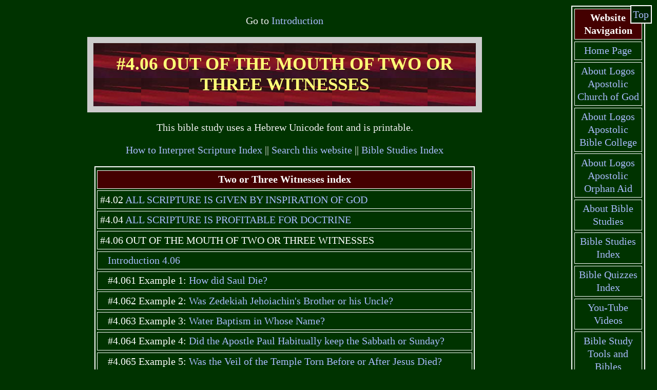

--- FILE ---
content_type: text/html
request_url: https://www.logosapostolic.org/bible_study/RP301-4.06TwoThreeWitnesses.htm
body_size: 10301
content:
<!DOCTYPE html PUBLIC "-//W3C//DTD XHTML 1.1//EN" "http://www.w3.org/TR/xhtml11/DTD/xhtml11.dtd">
<html xmlns="http://www.w3.org/1999/xhtml" lang="en-us" xml:lang="en-us">
<!-- #BeginTemplate "bs4.dwt" -->
<head>
<meta http-equiv="Content-Type" content="text/html; charset=utf-8"/>
<meta http-equiv="Content-Security-Policy" content="object-src 'none'; child-src 'none'; font-src 'none'; media-src 'none'"/>
<!-- #BeginEditable "doctitle" -->
<title>OUT OF THE MOUTH OF TWO or THREE WITNESSES</title>
<!-- #EndEditable -->
<!-- #BeginEditable "canonical" -->
<link rel="canonical" href="https://www.logosapostolic.org/bible_study/RP301-4.06TwoThreeWitnesses.htm"/>
<!-- #EndEditable -->
<!-- #BeginEditable "hreflang" -->
<link rel="alternate" href="https://www.logosapostolic.org/bible_study/RP301-4.06TwoThreeWitnesses.htm" hreflang="en-us"/>
<link rel="alternate" href="https://www.logosapostolic.org/bible_study/RP301-4.06TwoThreeWitnesses.htm" hreflang="x-default"/>
<!-- #EndEditable -->
<meta name="author" content="Roy Page"/>
<!-- #BeginEditable "styles" -->
<style type="text/css" media="all">

body{font-family:"Times New Roman", Times, serif;width:100%}
div.main{border:0em;vertical-align:top;padding-left:3%;padding-right:3%;display:block;width:94%}
div.main,div.wnav,ul,ul.wnav,li.n,li.nh,.bg2{margin:auto}
ul{list-style-type:none}
ul,li,li.th,li.pl{max-width:37.6em}
li.pl{padding-left:1em}
h1,h2,strong,li.th,li.nh{font-weight:bold}
.he{text-align:right;direction:rtl;font-size:1.3em;font-family:"SBL Hebrew", David}
li,.top{border:0.07em solid white;padding:0.2em}
div.main,p{text-align:justify}
h1,h2,.c,li.th,li.n,li.nh{text-align:center}
.s8{margin-left:1em;margin-right:1em}
</style>
<style type="text/css" media="screen">

body{background-color:#030;margin-left:0em;margin-right:0em;color:white;font-size:1.22em}
div.wnav{display:block;padding:0.2em;border:0em}
ul.wnav{vertical-align:top;padding:0.2em;width:6.75em}
li.nh,li.th,.bg2{background-color:#400}
li.n,li.nh{margin-bottom:0.2em;width:6.2em}
ul{padding:0.1em}
li{margin:0.2em 0.1em;text-align:left;display:block}
ul.wnav,ul,.top{border:0.1em solid white}
strong{color:white}
p{color:#eee}
a:link{color:#abf}
a:visited{color:#f7f}
a:link,a:visited{text-decoration:none}
a:hover{background-color:white;color:black;text-decoration:underline}
.top{position:fixed;top:0.5em;margin:0em;right:0.5em}
.s8,.top{background-color:#020}
.bg2{max-width:20em}
h1,h2,span{color:#ff7}
.vm0{vertical-align:middle;border-width:0em}
</style>
<style type="text/css" media="screen and (max-width:479px)">

p a:link,li{line-height:1.5}
.bg2{border:0.2em solid #ccc;padding:0.3em}
h1{font-size:1.35em}
h2{font-size:1.25em}
</style>
<style type="text/css" media="screen and (min-width:480px) and (max-width:800px)">

p a:link,li{line-height:1.4}
.bg2{border:0.3em solid #ccc;padding:0.3em}
h1{font-size:1.6em}
h2{font-size:1.4em}
</style>
<style type="text/css" media="screen and (min-width:801px)">

div.main{display:table-cell;margin:auto}
div.wnav{display:table-cell;vertical-align:top;margin-left:0em}
ul.wnav{margin-right:1em}
p a:link,li{line-height:1.3}
.bg2{border:0.35em solid #ccc;padding:0.6em;background-image:url('bg1.jpg')}
h1{font-size:1.8em}
h2{font-size:1.6em}
</style>
<style type="text/css" media="print">

body{background-color:white;padding:0em;margin:0em;color:black}
div.main{font-size:1em;margin:auto}
div.wnav,ul,.c,li.th,.top{display:none}
a:link,a:visited{color:black}
.bg2{border-width:0em}
span{text-decoration:underline}
h1,h2,span{color:#700}
h1{font-size:1.5em}
h2{font-size:1.3em}
@page {margin:1cm 2cm}
</style>
<!-- #EndEditable -->
<!-- #BeginEditable "description" -->
<meta name="description" content="This is a bible study showing how to use two or three witnesses to interpret scripture."/>
<!-- #EndEditable -->
<!-- #BeginEditable "keywords" -->
<meta name="keywords" content="two, three, witnesses, scripture, bible, study, mouth, two witnesses, three witnesses, bible study, Holy Spirit"/>
<!-- #EndEditable -->
<meta name="viewport" content="width=device-width, initial-scale=1"/>
</head>
<body>
<div class="main"><a id="top"></a>
<!-- #BeginEditable "biblestudy" -->
<p class="c">Go to <a href="#i4.06">Introduction</a></p>
<h1 class="bg2">#4.06 OUT OF THE MOUTH OF TWO OR THREE WITNESSES</h1>
<p class="c">This bible study uses a Hebrew Unicode font and is printable.</p>
<p class="c"><a href="RP301-4HowInterpretScripture.htm">How to Interpret Scripture Index</a> || <a href="../search.htm">Search this website</a> || 
<a href="studiesindex.htm">Bible Studies Index</a></p>
<ul><li class="th">Two or Three Witnesses index</li>
<li>#4.02 <a href="RP301-4.02ScriptureInspired.htm">ALL SCRIPTURE IS GIVEN BY INSPIRATION OF GOD</a></li>
<li>#4.04 <a href="RP301-4.04ScriptureProfitableDoctrine.htm">ALL SCRIPTURE IS PROFITABLE FOR DOCTRINE</a></li>
<li>#4.06 OUT OF THE MOUTH OF TWO OR THREE WITNESSES</li>
<li class="pl"><a href="#i4.06">Introduction 4.06</a></li>
<li class="pl">#4.061 Example 1: <a href="#b4.061">How did Saul Die?</a></li>
<li class="pl">#4.062 Example 2: <a href="#b4.062">Was Zedekiah Jehoiachin's Brother or his Uncle?</a></li>
<li class="pl">#4.063 Example 3: <a href="#b4.063">Water Baptism in Whose Name?</a></li>
<li class="pl">#4.064 Example 4: <a href="#b4.064">Did the Apostle Paul Habitually keep the Sabbath or Sunday?</a></li>
<li class="pl">#4.065 Example 5: <a href="#b4.065">Was the Veil of the Temple Torn Before or After Jesus Died?</a></li>
<li>#4.08 <a href="RP301-4.08ScriptureContradictions.htm">MAKE SENSE OF THE APPARENT CONTRADICTIONS</a></li>
<li>#4.10 <a href="RP301-4.10FaithManifestation.htm">FAITH OR MANIFESTATION?</a></li>
<li>#4.18 <a href="RP301-4.18OriginalLanguageWord.htm">CHECK THE ORIGINAL LANGUAGE FOR WORD MEANING AND USAGE</a></li>
<li>#4.22 <a href="RP301-4.22Missing.htm">FIND THE MISSING WORDS</a></li></ul>
<h2><a id="i4.06"></a>Introduction 4.06</h2>
<p>This is a bible study showing how to use two or three witnesses to interpret scripture. Scripture is written in such a way that part of any truth may 
be in one place, and another part in another place. So to get the whole truth these parts have to be put together. This is illustrated by God's commandment on 
how to judge people under the Law.</p>
<p class="s8"><span>(Numbers 35:30)</span> "Whoever kills any person, <strong>the murderer shall be put to death by the mouth of witnesses: but one witness shall not testify 
against any person <em>to cause him</em> to die."</strong><br/>
<span>(Deuteronomy 17:6)</span> <strong>"At the mouth of two witnesses, or three witnesses,</strong> shall he who is worthy of death be put to death; <em>but</em> 
at the mouth of one witness shall he not be put to death."<br/>
<span>(Deuteronomy 19:15)</span> "One witness shall not rise up against a man for any iniquity, or for any sin, in any sin that he sins:<strong> 
at the mouth of two witnesses, or at the mouth of three witnesses, shall the matter be established."</strong><br/>
<span>(Matthew 18:16)</span> "But if he will not hear <em>you, then</em> take with you one or two more, that<strong> 
in the mouth of two or three witnesses every word may be established."</strong><br/>
<span>(John 8:17)</span> "It is also written in your law, that <strong>the testimony of two men is true."</strong><br/>
<span>(2 Corinthians 13:1)</span> "This <em>is</em> the third <em>time</em> I am coming to you. <strong>
In the mouth of two or three witnesses shall every word be established."</strong></p>
<p>This is a good example of itself. The fact that at least "two or three witnesses" are required to establish any truth 
from scripture is itself established by six separate scriptures! What is a witness? In this context it appears to mean separate scriptures, not necessarily 
separate prophets. For example, as this was true before Jesus said it (Matthew 18:16), otherwise he could never have said it, the witnesses would be those in 
(Numbers 35:30; Deuteronomy 17:6; 19:15) all written by Moses. Paul also said it in a similar way, "This is the third time I am coming to you" (2 Corinthians 13:1), 
as if to indicate that his coming three times was equivalent to three witnesses. So every important scriptural truth must be established by at least two separate 
scriptures, otherwise it cannot be counted as valid. Some examples will clarify.</p>
<h2><a id="b4.061"></a>#4.061 Example 1: How did Saul die?</h2>
<p>2 SAMUEL 1:1-10<br/>
1 Now it came to pass after the death of Saul, when David was returned from the slaughter of the Amalekites, and David had abode two days in Ziklag;<br/>
2 It came even to pass on the third day, that, behold, a man came out of the camp from Saul with his clothes torn, and earth upon his head: and so it was, when he came to David, that he fell to the earth, and did obeisance.<br/>
3 And David said to him, Where have you come from? And he said to him, Out of the camp of Israel am I escaped.<br/>
4 And David said to him, How did the matter go? I pray you tell me. And he answered, The people are fled from the battle, and many of the people also are fallen and dead; and Saul and Jonathan his son are dead also.<br/>
5 And David said to the young man who told him, How do you know that Saul and Jonathan his son are dead?<br/>
6 And the young man who told him said, As I happened by chance upon mount Gilboa, behold, Saul leaned upon his spear; and, lo, the chariots and horsemen followed hard after him.<br/>
7 And when he looked behind him, he saw me, and called to me. And I answered, Here am I.<br/>
8 And he said to me, Who are you? And I answered him, I am an Amalekite.<br/>
9 He said to me again, Stand, I pray you, upon me, and slay me.<br/>
10 So I stood upon him, and slew him, because I was sure that he could not live after that he was fallen: and I took the crown that was upon his head, and the bracelet that was on his arm, and have brought them here unto my lord.</p>
<p>1 SAMUEL 31:3-6<br/>
3 And the battle went sore against Saul, and the archers hit him; and he was sore wounded of the archers.<br/>
4 Then Saul said to his armour bearer, Draw your sword, and thrust me through with it; lest these uncircumcised come and thrust me through, and abuse me. But his 
armour bearer would not; for he was very afraid. Therefore Saul took a sword, and fell upon it.<br/>
5 And when his armour bearer saw that Saul was dead, he fell likewise upon his sword, and died with him.<br/>
6 So Saul died, and his three sons, and his armour bearer, and all his men, that same day together.</p>
<p>1 CHRONICLES 10:3-6<br/>
3 And the battle went sore against Saul, and the archers hit him, and he was wounded of the archers.<br/>
4 Then said Saul to his armour bearer, Draw your sword, and thrust me through with it; lest these uncircumcised come and abuse me. But his armour bearer would not; for he was very afraid. So Saul took a sword, and fell upon it.<br/>
5 And when his armour bearer saw that Saul was dead, he fell likewise on the sword, and died.<br/>
6 So Saul died, and his three sons, and all his house died together.</p>
<p><span><a id="b4.061n"></a>Note:</span> If we read one account of Saul's death (2 Samuel 1:1-10) by itself, we could believe the young Amalekite's account 
of how Saul died, but we would be wrong to do it because the young man's story was a lie. He invented it because he thought that David would be pleased with 
the news and reward him (2 Samuel 4:10). However, David was far from pleased and ordered him killed for his confession of killing the Lord's anointed (1 Samuel 1:14-16). 
The true story of how Saul died is given by the other two scriptures (1 Samuel 31:3-6; 1 Chronicles 10:3-6), which agree with one another, both coming from 
inspired writers (2 Timothy 3:16). The true account here is given by the two witnesses (Scriptures) which agree with each other, proving the point, "In the mouth of two or 
three witnesses shall every word be established." It also verifies the principle that no scripture should be interpreted by itself (See #5.1), and there is a warning 
here also to take note who is doing the speaking (See #4.16).</p>
<h2><a id="b4.062"></a>#4.062 Example 2: Was Zedekiah Jehoiachin's brother or his uncle?</h2>
<p>2 KINGS 24:6<br/>
6 So <strong>Jehoiakim </strong>slept with his fathers: and <strong>Jehoiachin his son</strong> reigned in his stead.</p>
<p>2 KINGS 24:15-17<br/>
15 And he carried away <strong>Jehoiachin </strong>to Babylon, and the king's mother, and the king's wives, and his officers, and the 
mighty of the land, <em>those</em> he carried into captivity from Jerusalem to Babylon.<br/>
16 And all the men of might, <em>even</em> seven thousand, and craftsmen and smiths a thousand, all <em>who were</em> strong <em>and</em> 
able for war, even them the king of Babylon brought captive to Babylon.<br/>
17 And <strong>the king of Babylon made Mattaniah his father's brother king in his stead, and changed his name to Zedekiah.</strong></p>
<p>1 CHRONICLES 3:15<br/>
15 And the son's of Josiah <em>were</em>, the first born Johanan, <strong>the second Jehoiakim, the third Zedekiah, </strong>the fourth Shallum.</p>
<p>2 CHRONICLES 36:9-10<br/>
9 <strong>Jehoiachin </strong><em>was</em> eight years old when he began to reign, and he reigned three months and ten days in Jerusalem: and he 
did <em>that which was</em> evil in the sight of the LORD.<br/>
10 And when the year was expired, <strong>king Nebuchadnezzar </strong>sent, and brought him to Babylon, with the goodly vessels of the house of the LORD, and <strong>
he made Zedekiah his brother</strong> king over Judah and Jerusalem.</p>
<p><span><a id="b4.062n1"></a>Note 1:</span> If we were to read statement 
"he made Zedekiah his brother king" (2 Chronicles 36:10), by itself, we could mistakenly believe that Zedekiah and Jehoiachin were brothers. However, if we look elsewhere in the scripture, we find that, 
"the king of Babylon made Mattaniah, his Father's brother king in his stead, 
and changed his name to Zedekiah" (2 Kings 24:17), that Jehoiachin was the son of king Jehoiakim (2 Kings 24:6), and also that Zedekiah was Jehoiakim's younger 
brother (1 Chronicles 3:15). Thus we have two witnesses which make Zedekiah Jehoiachin's uncle (2 Kings 24:17 and 2　Kings 24:6 with 1 Chronicles 3:15), compared to 
one which says he was his brother (2 Chronicles 36:10); so which is right? According to our rule we go with the evidence of the two witnesses, that Zedekiah was 
in fact Jehoiachin's uncle. So why then is he referred to as his brother (2 Chronicles 36:10)?</p>
<p><span><a id="b4.062n2"></a>Note 2:</span> In order to explain the discrepancy, we must go back to the original Hebrew. The word translated 
"brother" (2 Chronicles 36:10) is the Hebrew noun <span lang="he"  xml:lang="he" class="he">אָח</span>, (Htr. 'ach [Strongs 251]) which has a wide range of meaning. It is used in the following ways:</p>
<p><span>(1)</span> Of a brother with both the same parents. In this sense it is used of Cain and Abel (Genesis 4:2, 8-11), of Jacob and 
Esau (Genesis 27:6, 11, 23 etc.), of Moses and Aaron (Exodus 7:1-2; 28:1-2 etc.), and many others.</p>
<p><span>(2)</span> Of a half brother, having only one parent in common. One example here is Abraham and Sarah, where the actual parentage is given (Genesis 20:12). Another 
example is Joseph and his half brothers (Genesis 37:2, 4-5), and yet another is Amnon and Absolom, the sons of David (2 Samuel 13:4, 7-8). Amnon was David's first son, 
who's mother was Ahinoam the Jezreelitess (2 Samuel 3:2), and Absasom was his third son who's mother's name was Maacah (2 Samuel 3:3).</p>
<p><span>(3)</span> Of a nephew or uncle. The example here of Jehoiachin and Zedekiah is not the only one in scripture; there is also 
the example of Abraham and Lot. In some places the scripture indicates that Lot was Abraham's nephew:</p>
<p class="s8"><strong>(Genesis 11:27)</strong> "Now these are the generations of Terah: Terah begot Abram, Nahor, and Haran: and <strong>Haran begat Lot</strong>."<br/>
<strong>(Genesis 11:31)</strong> "And Terah took Abram his son, and <strong>Lot the son of Haran</strong> 
his son's son."<br/>
<strong>(Genesis 12:5)</strong> "And Abram took Sarai his wife, and <strong>Lot his brothers Son</strong>."<br/>
<strong>(Genesis 14:12)</strong> "And they took <strong>Lot, Abram's brother's son</strong>, who dwelt in Sodom, and his goods, and departed."</p>
<p>In other places the scripture refers to Lot as Abraham's brother:</p>
<p class="s8"><strong>(Genesis 13:8)</strong> "And Abram said to Lot, I pray you, let there be no strife between me and you, and between my herdsmen and your 
herdsmen, because we <em>are</em> <strong>brothers</strong>.<br/>
<strong>(Genesis 14:14)</strong> "And when Abram heard that his <strong>brother</strong> Lot had been taken captive, he armed his trained <em>servants</em> 
born in his own house."</p>
<p>The same Hebrew word is used in these scriptures, as in the example of Jehoiachin.</p>
<p><span>(4)</span> Of a human relationship to an animal, with whom he has some kind of similarity in situation.</p>
<p class="s8"><strong>(Job 30:29)</strong> "I am a brother to dragons (or jackals), and a companion to owls."</p>
<p>So we can see in these examples that it is not only important to check for two or three witnesses, but it is also very important to examine the Greek or Hebrew 
words involved in what we are analyzing (See <a href="RP301-4.18OriginalLanguageWord.htm">#4.18 Check the Original Language for Word meaning and Usage</a>).</p>
<h2><a id="b4.063"></a>#4.063 Example 3: Water Baptism in Who's Name?</h2>
<p>MATTHEW 28:18-19<br/>
18 And Jesus came and spoke to them, saying, All authority is given to me in heaven and in earth.<br/>
19 Go therefore, and disciple all nations,<strong> baptizing them in the name of the Father, and of the Son, and of the Holy Spirit:</strong></p>
<p>ACTS 2:38<br/>
38 Then Peter said to them, Repent, and <strong>be baptized every one of you in the name of Jesus Christ </strong>for the remission of sins, and you will receive 
the gift of the Holy Spirit.</p>
<p>ACTS 8:14-16<br/>
14 Now when the apostles which were at Jerusalem heard that Samaria had received the word of God, they sent Peter and John to them:<br/>
15 Who, when they came down, prayed for them, that they might receive the Holy Spirit:<br/>
16 (For as yet he was fallen upon none of them: only<strong> they were baptized into the name of the Lord Jesus.</strong>)</p>
<p>ACTS 10:47-48 (Peter)<br/>
47 Can any man forbid water, that these should not be baptized, who have received the Holy Spirit as well as us?<br/>
48 And he commanded them <strong>to be baptized in the name of the Lord.</strong> Then they asked him to stay a few days.</p>
<p>ACTS 19:4-5<br/>
4 Then Paul said, John indeed baptized with the baptism of repentance, saying to the people, that they should believe in him who 
would come after him, that is, on Christ Jesus.<br/>
5 When they heard this, <strong>they were baptized into the name of the Lord Jesus.</strong></p>
<p>COLOSSIANS 3:17 (Paul)<br/>
17 And <strong>whatever you do in word or deed, do all in the name of the Lord Jesus,</strong> giving thanks to God and the Father by him.</p>
<p><span><a id="b4.063n"></a>Note:</span> Here we have all the scriptures concerning whose name we should use to baptize people in the New Testament. One 
says, "in the name of the Father, and of the Son, and of the Holy Spirit" (Matthew 28:19), and five others indicate some use of the name of the Lord Jesus 
Christ. At first sight these look contradictory, because it appears as if Jesus commanded baptism "in the name of the Father, and of the Son, and of the Holy 
Spirit", but the apostles never did it. Using our principle of scriptural interpretation, out of the mouth of two or three witnesses, to obtain the correct 
method, it comes down clearly in favor of the name of the Lord Jesus Christ, because there is only one witness for the "name of the Father, and of 
the Son, and of the Holy Spirit" (Matthew 28:19). The apparent contradiction is soon removed when it is understood that Jesus was not referring to water baptism 
in Matthew 28:19. This is one case where our principle of scriptural interpretation solves very simply what would otherwise be a difficult problem to 
solve. It is amazing that the vast majority of Christians still baptize using the wrong name today, because they do not use God's scriptural principles of 
interpretation. For a fuller explanation, and the meaning of Jesus' words, see the study, 
<a href="../baptism_bible_study/apostolic_water_baptism_index.htm">RP108 Water Baptism by Immersion in the Name of the Lord Jesus Christ.</a></p>
<h2><a id="b4.064"></a>#4.064 Did the Apostle Paul Habitually keep the Sabbath or Sunday?</h2>
<p>ACTS 20:7 (KJV)<br/>
7 And upon the first <em>day</em> of the week, when the disciples came together to break bread, Paul preached to them, ready to depart on the morrow; and continued his speech until midnight.</p>
<p>ACTS 13:14-16<br/>
14 But when they departed from Perga, they came to Antioch in Pisidia, and <strong>went into the synagogue on the Sabbath day, and sat down.</strong><br/>
15 And after the reading of the law and the prophets the rulers of the synagogue sent unto them, saying, men <em>and</em> brethren, if you have any word of exhortation for the people, say on.<br/>
16 Then <strong>Paul stood up,</strong> and beckoning with <em>his</em> hand said, Men of Israel, and you that fear God, give audience.</p>
<p>ACTS 13:5<br/>
5 And when they were at Salamis, they preached the word of God in <strong>the synagogue of the Jews</strong>, and they had john also for their minister.</p>
<p>ACTS 13:42-44<br/>
42 And when the Jews were gone out of the synagogue, <strong>the Gentiles besought that these words might be preached to them the next Sabbath.</strong><br/>
43 Now when the congregation was broken up, many of the Jews and religious proselytes followed Paul and Barnabas: who, speaking to them, persuaded them to continue in the grace of God.<br/>
44 <strong>And the next Sabbath day came almost the whole city together to hear the word of God.</strong></p>
<p>ACTS 16:13<br/>
13 And <strong>on the Sabbath we went out of the city by the river side, where prayer was customary to be made;</strong> and we sat down, and spoke to the women which resorted <em>there</em>.</p>
<p>ACTS 17:1-2<br/>
1 Now when they had passed through Amphipolis and Apollonia, they came to Thessalonica, where was a synagogue of the Jews:<br/>
2 And <strong>Paul, as his manner was, went in to them, and three Sabbath days reasoned with them out of the scriptures.</strong></p>
<p>ACTS 18:1-4, 11<br/>
1 After these things Paul departed from Athens, and came to Corinth;<br/>
2 And found a certain Jew named Aquila, born in Pontus, lately come from Italy, with his wife Priscilla; (because that Claudius had commanded all Jews to depart from Rome:) and came to them.<br/>
3 And because he was of the same craft, he abode with them, and worked: for by their occupation they were tentmakers.<br/>
4 And <strong>he reasoned in the synagogue every Sabbath, and persuaded the Jews and Greeks.</strong><br/>
11 And <strong>he continued there a year and six months</strong> teaching the word of God among them.</p>
<p><span><a id="b4.064n"></a>Note:</span> Many Christians argue for keeping Sunday instead of the Sabbath in modern times, and one of the scriptures that 
they use to justify it is Paul preaching on "the first day of the week" (Acts 20:7). However, if we look at the evidence for Paul keeping the Sabbath, it 
seems clear from these scriptures that Paul habitually attended synagogues on the Sabbath days, where possible; "every Sabbath" (Acts 18:4), and reasoned with 
them out of the scriptures. In this particular case, at Corinth, it was over a period of "a year and six months, teaching the word of God among them" (Acts 18:11), and so would mean 78 consecutive Sabbath days. With one occasion recorded at Salamis (Acts 13:5), two at Antioch (Acts 13:14, 13:44), another at 
Philippi (Acts 16:13), three at Thessalonica (Acts 17:2), his total Sabbath attendances come to eighty five. This compares to one instance on the "first day 
of the week" (Acts 20:7), which wasn't Sunday incidentally; it was Saturday evening after Sunset. So applying our rule, out of the mouth of two or three 
witnesses, it comes totally in favor of Paul being a habitual Sabbath keeper, not a habitual Sunday keeper. For more information See, 
<a href="RP208-4PaulPreachedSunday.htm">RP208 #4.07 Paul Preached at Troas on the First Day of the Week.</a></p>
<h2><a id="b4.065"></a>#4.065 Example 5: Was the Veil of the Temple Torn Before or After Jesus Died?</h2>
<p>MATTHEW 27:50-51<br/>
50 When Jesus had cried again with a loud voice, <strong>he yielded up the spirit</strong>.<br/>
51 And, behold, <strong>the veil of the temple was torn in two</strong> from the top to the bottom; and the earth quaked, and the rocks split;</p>
<p>MARK 15:37-38<br/>
37 And Jesus cried with a loud voice, and <strong>gave up the spirit</strong>.<br/>
38 And <strong>the veil of the temple was torn in two</strong> from the top to the bottom.</p>
<p>LUKE 23:45-46<br/>
45 And the sun was darkened, and <strong>the veil of the temple was torn in the midst</strong>.<br/>
46 And when Jesus had cried with a loud voice, he said, Father, into your hands I commend my spirit: and having said thus, <strong>he gave up the spirit</strong>.</p>
<p><span><a id="b4.065n"></a>Note:</span> If we read Luke's account of the veil being torn in two by itself, we could believe that after the veil was torn Jesus prayed 
before he died. However, if we consider the accounts of Matthew and Mark we see that the veil of the temple was torn after Jesus died. Which is right? According 
to our rule, "out of the mouth of two or three witnesses" we would conclude that the veil was torn after Jesus died. This agrees with your typology in the bible, 
because the physical flesh of Jesus was a type of our spiritual "flesh":</p>
<p class="s8"><strong>(Romans 8:4)</strong> "For the law being powerless, in which it was weak through the flesh, <strong>God sending his own son in the likeness 
of the flesh of sin</strong>, condemned sin in the flesh."</p>
<p>Thus, as the physical flesh of Jesus had to die in order to enter into the presence of the Father, [and the veil was a type of his flesh 
(Hebrews 10:20)], so the spiritual flesh of the individual has to be crucified (Galatians 5:24) before the believer can truly enter the presence of God. Thus 
our reasoning from the scriptures here agrees with our rule, that the order of the scripture in this case can be decided out of the mouth of two witnesses 
(Matthew 27:50; Mark 15:37).</p>
<p><span>These examples have shown us the importance of sticking to scriptural principles when trying to interpret scripture. 
"Out of the mouth of two or three witnesses" is just one principle illustrated here.</span></p>
<p class="c">If you have benefited from reading this study, then please tell your friends about this website.<br/>
If you have a website of your own, then please consider linking to this website. See the <a href="../web_site_links.htm">Website Links</a> page.<br/>
Please copy and paste this link into Facebook and Twitter to all your friends who would benefit from knowing about using <strong><em>two or three witnesses</em></strong> to interpret scripture</p>
<p class="c"><img alt="Arrow pointing left" src="arrowleft.gif" width="18" height="16" class="vm0"/>&nbsp;
<a href="RP301-4.04ScriptureProfitableDoctrine.htm">All Scripture profitable for Doctrine</a> || 
<a href="studiesindex.htm">Bible Study Index</a> || <a href="RP301-4.08ScriptureContradictions.htm">Scripture Contradictions</a>&nbsp;
<img alt="Arrow pointing right" src="arrowright.gif" width="18" height="16" class="vm0"/></p>
<!-- #EndEditable -->
<p class="top"><a href="#top">Top</a></p></div><div class="wnav">
<ul class="wnav"><li class="nh">Website<br/>Navigation</li>
<li class="n"><a href="../index.htm">Home Page</a></li>
<li class="n"><a href="../church_of_God.htm">About Logos Apostolic Church of God</a></li>
<li class="n"><a href="../bible_college.htm">About Logos Apostolic Bible College</a></li>
<li class="n"><a href="https://laorphanaid.org.uk/index.htm">About Logos Apostolic Orphan Aid</a></li>
<li class="n"><a href="../studypage.htm">About Bible Studies</a></li>
<li class="n"><a href="studiesindex.htm">Bible Studies Index</a></li>
<li class="n"><a href="../bible-quizzes/index.htm">Bible Quizzes Index</a></li>
<li class="n"><a href="../videos.htm">You-Tube Videos</a></li>
<li class="n"><a href="../bible_study_tools_index.htm">Bible Study Tools and Bibles</a></li>
<li class="n"><a href="../greek-word-studies-index.htm">Greek Word Studies</a></li>
<li class="n"><a href="../greek-word-definitions/index.htm">Greek Word Definitions</a></li>
<li class="n"><a href="../hebrew-word-studies-index.htm">Hebrew Word Studies</a></li>
<li class="n"><a href="../prayer_for_sick.htm">Prayer for the Sick</a></li>
<li class="n"><a href="../contact.htm">Contact Us</a></li>
<li class="n"><a href="../suppourt.htm">Support Us</a></li>
<li class="n"><a href="../join.htm">Join Us</a></li>
<li class="n"><a href="../news.htm">Latest News</a></li>
<li class="n"><a href="../testimonies.htm">Testimonies</a></li>
<li class="n"><a href="../free_tract_index.htm">Free Tracts</a></li>
<li class="n"><a href="../web_site_links.htm">Website Links</a></li>
<li class="n"><a href="../teaching_visual_aids/visual_aids_index.htm">Teacher's Visual Aids</a></li>
<li class="n"><a href="../scripture_poster_index.htm">Scripture Poster Index</a></li>
<li class="n"><a href="../scripture_flash_card_index.htm">Scripture Flash Cards</a></li>
<li class="n"><a href="../privacy-policy.htm">Privacy Policy</a></li></ul></div>
<script async src="https://www.googletagmanager.com/gtag/js?id=UA-16083822-2"></script>
<script>
  window.dataLayer = window.dataLayer || [];
  function gtag(){dataLayer.push(arguments);}
  gtag('js', new Date());
  gtag('config', 'UA-16083822-2');
</script>
<script src="https://www.logosapostolic.org/referencetagging.js" type="text/javascript"></script>
<script type="text/javascript">
Logos.ReferenceTagging.lbsBibleVersion = "NKJV";
Logos.ReferenceTagging.lbsSocialSharing = [];
Logos.ReferenceTagging.lbsLogosLinkIcon = "light";
Logos.ReferenceTagging.lbsNoSearchTagNames = [ "strong", "span", "h1", "h2", "h3" ];
Logos.ReferenceTagging.lbsTargetSite = "biblia";
Logos.ReferenceTagging.tag();
</script>
</body>
<!-- #EndTemplate -->
<script>'undefined'=== typeof _trfq || (window._trfq = []);'undefined'=== typeof _trfd && (window._trfd=[]),_trfd.push({'tccl.baseHost':'secureserver.net'},{'ap':'cpsh-oh'},{'server':'sxb1plzcpnl508156'},{'dcenter':'sxb1'},{'cp_id':'10596410'},{'cp_cl':'8'}) // Monitoring performance to make your website faster. If you want to opt-out, please contact web hosting support.</script><script src='https://img1.wsimg.com/traffic-assets/js/tccl.min.js'></script></html>


--- FILE ---
content_type: text/javascript
request_url: https://www.logosapostolic.org/referencetagging.js
body_size: 13090
content:
!function(e,o){"function"==typeof define&&define.amd&&define(o),e.Logos=e.Logos||{},e.Logos.ReferenceTagging=o()}(this,function(){var e,o,n;return function(t){function i(e,o){return y.call(e,o)}function s(e,o){var n,t,i,s,r,a,l,c,d,h,u,p=o&&o.split("/"),f=v.map,g=f&&f["*"]||{};if(e&&"."===e.charAt(0))if(o){for(p=p.slice(0,p.length-1),e=e.split("/"),r=e.length-1,v.nodeIdCompat&&w.test(e[r])&&(e[r]=e[r].replace(w,"")),e=p.concat(e),d=0;d<e.length;d+=1)if(u=e[d],"."===u)e.splice(d,1),d-=1;else if(".."===u){if(1===d&&(".."===e[2]||".."===e[0]))break;d>0&&(e.splice(d-1,2),d-=2)}e=e.join("/")}else 0===e.indexOf("./")&&(e=e.substring(2));if((p||g)&&f){for(n=e.split("/"),d=n.length;d>0;d-=1){if(t=n.slice(0,d).join("/"),p)for(h=p.length;h>0;h-=1)if(i=f[p.slice(0,h).join("/")],i&&(i=i[t])){s=i,a=d;break}if(s)break;!l&&g&&g[t]&&(l=g[t],c=d)}!s&&l&&(s=l,a=c),s&&(n.splice(0,a,s),e=n.join("/"))}return e}function r(e,o){return function(){return p.apply(t,x.call(arguments,0).concat([e,o]))}}function a(e){return function(o){return s(o,e)}}function l(e){return function(o){m[e]=o}}function c(e){if(i(b,e)){var o=b[e];delete b[e],T[e]=!0,u.apply(t,o)}if(!i(m,e)&&!i(T,e))throw new Error("No "+e);return m[e]}function d(e){var o,n=e?e.indexOf("!"):-1;return n>-1&&(o=e.substring(0,n),e=e.substring(n+1,e.length)),[o,e]}function h(e){return function(){return v&&v.config&&v.config[e]||{}}}var u,p,f,g,m={},b={},v={},T={},y=Object.prototype.hasOwnProperty,x=[].slice,w=/\.js$/;f=function(e,o){var n,t=d(e),i=t[0];return e=t[1],i&&(i=s(i,o),n=c(i)),i?e=n&&n.normalize?n.normalize(e,a(o)):s(e,o):(e=s(e,o),t=d(e),i=t[0],e=t[1],i&&(n=c(i))),{f:i?i+"!"+e:e,n:e,pr:i,p:n}},g={require:function(e){return r(e)},exports:function(e){var o=m[e];return"undefined"!=typeof o?o:m[e]={}},module:function(e){return{id:e,uri:"",exports:m[e],config:h(e)}}},u=function(e,o,n,s){var a,d,h,u,p,v,y=[],x=typeof n;if(s=s||e,"undefined"===x||"function"===x){for(o=!o.length&&n.length?["require","exports","module"]:o,p=0;p<o.length;p+=1)if(u=f(o[p],s),d=u.f,"require"===d)y[p]=g.require(e);else if("exports"===d)y[p]=g.exports(e),v=!0;else if("module"===d)a=y[p]=g.module(e);else if(i(m,d)||i(b,d)||i(T,d))y[p]=c(d);else{if(!u.p)throw new Error(e+" missing "+d);u.p.load(u.n,r(s,!0),l(d),{}),y[p]=m[d]}h=n?n.apply(m[e],y):void 0,e&&(a&&a.exports!==t&&a.exports!==m[e]?m[e]=a.exports:h===t&&v||(m[e]=h))}else e&&(m[e]=n)},e=o=p=function(e,o,n,i,s){if("string"==typeof e)return g[e]?g[e](o):c(f(e,o).f);if(!e.splice){if(v=e,v.deps&&p(v.deps,v.callback),!o)return;o.splice?(e=o,o=n,n=null):e=t}return o=o||function(){},"function"==typeof n&&(n=i,i=s),i?u(t,e,o,n):setTimeout(function(){u(t,e,o,n)},4),p},p.config=function(e){return p(e)},e._defined=m,n=function(e,o,n){o.splice||(n=o,o=[]),i(m,e)||i(b,e)||(b[e]=[e,o,n])},n.amd={jQuery:!0}}(),n("....\node_modulesalmondalmond.js",function(){}),n("config",{brandSite:"https://www.logos.com/reftagger?utm_source=web&utm_medium=linktologos&utm_content=reftaggertooltip&utm_campaign=biblia",readers:{biblia:"//biblia.com","bible.faithlife":"//bible.faithlife.com"},loggerBaseUri:"bible.logos.com/util/v2/log",noSearchTags:{applet:!0,hr:!0,head:!0,img:!0,input:!0,meta:!0,script:!0,select:!0,textarea:!0},createTooltipDelay:250,removeTooltipDelay:300,defaultSettings:{addLibronixDLSLink:!1,addLogosLink:!1,appendIconToLibLinks:!1,appendIconToLogosLinks:!1,bibleReader:"biblia",bibleVersion:"",caseInsensitive:!1,convertHyperlinks:!1,cssOverride:!1,enableSharingPopups:!0,hyperlinkTestList:[],libronixBibleVersion:"",libronixLinkIcon:null,linksOpenNewWindow:!0,logosBibleVersion:"",logosLinkIcon:"dark",noSearchClassNames:[],noSearchTagNames:["h1","h2","h3"],rootNode:null,socialSharing:["faithlife","twitter","facebook","google"],tagAutomatically:!0,tooltipStyle:"light",useTooltip:!0,dropShadow:!0,roundCorners:!1,customStyle:null,tagChapters:!1},socialSharing:{faithlife:{id:"rtFaithlife",link:"https://faithlife.com/share?url=",windowSettings:"menubar=no,toolbar=no,resizable=no,scrollbars=no,height=800,width=990",title:"Faithlife"},twitter:{id:"rtTwitter",link:"https://twitter.com/intent/tweet?url=",windowSettings:"width=420,height=488",title:"Twitter"},facebook:{id:"rtFacebook",link:"https://www.facebook.com/sharer/sharer.php?u=",windowSettings:"width=626,height=436",title:"Facebook"},google:{id:"rtGoogle",link:"https://plus.google.com/share?url=",windowSettings:"menubar=no,toolbar=no,resizable=yes,scrollbars=yes,height=600,width=600",title:"Google+"}}}),n("root",[],function(){return this}),n("util/request",[],function(){function e(e){try{delete window[e]}catch(o){window[e]=null}}function o(o,i,s,r){var a,l=n.createElement("script"),c="cb"+Math.floor(1000001*Math.random()),d=!1;window[c]=function(){window.clearTimeout(a),l.parentNode.removeChild(l),e(c),d||i.apply(null,arguments)},l.src=o+(/\?/.test(o)?"&":"?")+"callback="+c,t.insertBefore(l,t.firstChild),r&&(a=window.setTimeout(function(){e(c),d=!0,l.parentNode.removeChild(l),s()},r))}var n=window.document,t=n.getElementsByTagName("head")[0],i={};return{jsonp:o,callbacks:i}}),n("versions",{bibliaVersionAbbreviations:{dar:"darby",nasb:"nasb95",gw:"godsword",kjv21:"kjv1900",nivuk:"niv",kar:"hu-bible",byz:"byzprsd",kjv:"kjv1900",net:"gs-netbible"},supportedVersions:["AB","ASV","CEV","DARBY","DAR","ESV","GW","HCSB","KJ21","KJV","NASB","NCV","NET","NIRV","NIV","NIVUK","NKJV","NLT","NLV","NRSV","MESSAGE","TNIV","WE","WNT","YLT","TNIV","NIRV","TNIV","NASB","WESTCOTT","CHASAOT","STEPHENS","AV 1873","KJV APOC","ELZEVIR","IT-DIODATI1649","TISCH","TISCHENDORF","CS-KR1579","TR1881","TR1894MR","TR1550MR","KAR","BYZ","LEB"]}),n("nls/readerQueryParams",{}),n("passageManager",["config","util/request","versions","nls/readerQueryParams"],function(e,o,n,t){function i(e,o){return e+"-"+o}function s(e){return e=(e||"").toLowerCase(),"default"===e&&(e=""),n.bibliaVersionAbbreviations[e]||e}function r(o){return e.readers[o]||e.readers.biblia}function a(e,n,a,d){var h,u,p;if(n=s(n),a=r(a),h=i(e,n),c.hasOwnProperty(h))d(c[h]);else{p=["https:"===l.location.protocol?"https:":"http:",a,"/bible/",n?encodeURIComponent(n)+"/":"",encodeURIComponent(e),"?target=reftagger"];for(var f in t)t.hasOwnProperty(f)&&Array.prototype.push.apply(p,["&",f,"=",t[f]]);u=p.join(""),o.jsonp(u,function(e){c[h]=e,d(c[h])},d,5e3)}}var l=window.document,c={};return{getPassage:a,getVersion:s,getBibleReader:r}}),n("util/classNames",{classNames:{tooltip:"lbsTooltip",tooltipContainer:"lbsContainer",tooltipHeader:"lbsTooltipHeader",tooltipBody:"lbsTooltipBody",tooltipReference:"lbsTooltipReference",tooltipVersion:"lbsTooltipVersion",tooltipFooter:"lbsTooltipFooter",tooltipBrandLink:"lbsTooltipBrandLink",tooltipMoreLink:"lbsTooltipMoreLink",tooltipDropShadow:"lbsTooltipDropShadow",tooltipRoundedCorners:"lbsTooltipRoundedCorners",bibleRef:"lbsBibleRef"}}),n("util/dom",["root"],function(e){function o(o){var n=e.document,t=n.body,i={};return o?"number"==typeof o.scrollLeft&&(o.scrollLeft||o.scrollTop)?(i.x=o.scrollLeft,i.y=o.scrollTop):i=null:(i.x=e.pageXOffset||t.scrollLeft||n.documentElement.scrollLeft,i.y=e.pageYOffset||t.scrollTop||n.documentElement.scrollTop),i}function n(e){var o=e,n={x:0,y:0},t={x:0,y:0};if("number"==typeof e.offsetLeft){for(;e;)n.x+=e.offsetLeft,n.y+=e.offsetTop,e=e.offsetParent;for(;o&&o!==l&&o!==a.documentElement;)t.y+=o.scrollTop||0,t.x+=o.scrollLeft||0,o=o.parentNode;n.x-=t.x,n.y-=t.y}return n}function t(){var n=o(),t={width:e.innerWidth||l.clientWidth||a.documentElement.clientWidth,height:e.innerHeight||l.clientHeight||a.documentElement.clientHeight};return n&&(t.x=n.x,t.y=n.y),t}function i(e,o){o.parentNode.insertBefore(a.createTextNode(e),o)}function s(e,o){var n,t=a.createElement(e);o=o||{};for(n in o)t[n]=o[n];return t}function r(e,o){var n;o=o||{};for(n in o)"undefined"!=typeof e.style[n]&&(e.style[n]=o[n]);return e}var a=e.document,l=a.body;return{applyStyles:r,createElement:s,getElementAbsoluteOffset:n,getElementOffset:o,getWindowSize:t,insertTextNode:i}}),n("nls/resourceStrings",{tooltip:{loading:"Loading...",more:"more &raquo;",brandMessage:"Powered by Faithlife / Logos Reftagger",errorHeader:"Sorry",errorBody:"This reference could not be loaded at this time.",shareOn:"Share on "},logosLinkTitle:"Open in Logos Bible Software (if available)",normalizeReference:function(e){return e.replace(/(\s|\r?\n)+/g," ").replace(/:/g,".").replace(/^(\d+)\.+/,"$1").replace("brief","")}}),n("libs/text",["module"],function(e){var n,t,i,s,r=["Msxml2.XMLHTTP","Microsoft.XMLHTTP","Msxml2.XMLHTTP.4.0"],a=/^\s*<\?xml(\s)+version=[\'\"](\d)*.(\d)*[\'\"](\s)*\?>/im,l=/<body[^>]*>\s*([\s\S]+)\s*<\/body>/im,c="undefined"!=typeof location&&location.href,d=c&&location.protocol&&location.protocol.replace(/\:/,""),h=c&&location.hostname,u=c&&(location.port||void 0),p={},f=e.config&&e.config()||{};return n={version:"2.0.7",strip:function(e){if(e){e=e.replace(a,"");var o=e.match(l);o&&(e=o[1])}else e="";return e},jsEscape:function(e){return e.replace(/(['\\])/g,"\\$1").replace(/[\f]/g,"\\f").replace(/[\b]/g,"\\b").replace(/[\n]/g,"\\n").replace(/[\t]/g,"\\t").replace(/[\r]/g,"\\r").replace(/[\u2028]/g,"\\u2028").replace(/[\u2029]/g,"\\u2029")},createXhr:f.createXhr||function(){var e,o,n;if("undefined"!=typeof XMLHttpRequest)return new XMLHttpRequest;if("undefined"!=typeof ActiveXObject)for(o=0;3>o;o+=1){n=r[o];try{e=new ActiveXObject(n)}catch(t){}if(e){r=[n];break}}return e},parseName:function(e){var o,n,t,i=!1,s=e.indexOf("."),r=0===e.indexOf("./")||0===e.indexOf("../");return-1!==s&&(!r||s>1)?(o=e.substring(0,s),n=e.substring(s+1,e.length)):o=e,t=n||o,s=t.indexOf("!"),-1!==s&&(i="strip"===t.substring(s+1),t=t.substring(0,s),n?n=t:o=t),{moduleName:o,ext:n,strip:i}},xdRegExp:/^((\w+)\:)?\/\/([^\/\\]+)/,useXhr:function(e,o,t,i){var s,r,a,l=n.xdRegExp.exec(e);return l?(s=l[2],r=l[3],r=r.split(":"),a=r[1],r=r[0],!(s&&s!==o||r&&r.toLowerCase()!==t.toLowerCase()||(a||r)&&a!==i)):!0},finishLoad:function(e,o,t,i){t=o?n.strip(t):t,f.isBuild&&(p[e]=t),i(t)},load:function(e,o,t,i){if(i.isBuild&&!i.inlineText)return void t();f.isBuild=i.isBuild;var s=n.parseName(e),r=s.moduleName+(s.ext?"."+s.ext:""),a=o.toUrl(r),l=f.useXhr||n.useXhr;!c||l(a,d,h,u)?n.get(a,function(o){n.finishLoad(e,s.strip,o,t)},function(e){t.error&&t.error(e)}):o([r],function(e){n.finishLoad(s.moduleName+"."+s.ext,s.strip,e,t)})},write:function(e,o,t){if(p.hasOwnProperty(o)){var i=n.jsEscape(p[o]);t.asModule(e+"!"+o,"define(function () { return '"+i+"';});\n")}},writeFile:function(e,o,t,i,s){var r=n.parseName(o),a=r.ext?"."+r.ext:"",l=r.moduleName+a,c=t.toUrl(r.moduleName+a)+".js";n.load(l,t,function(){var o=function(e){return i(c,e)};o.asModule=function(e,o){return i.asModule(e,c,o)},n.write(e,l,o,s)},s)}},"node"===f.env||!f.env&&"undefined"!=typeof process&&process.versions&&process.versions.node?(t=o.nodeRequire("fs"),n.get=function(e,o,n){try{var i=t.readFileSync(e,"utf8");0===i.indexOf("﻿")&&(i=i.substring(1)),o(i)}catch(s){n(s)}}):"xhr"===f.env||!f.env&&n.createXhr()?n.get=function(e,o,t,i){var s,r=n.createXhr();if(r.open("GET",e,!0),i)for(s in i)i.hasOwnProperty(s)&&r.setRequestHeader(s.toLowerCase(),i[s]);f.onXhr&&f.onXhr(r,e),r.onreadystatechange=function(){var n,i;4===r.readyState&&(n=r.status,n>399&&600>n?(i=new Error(e+" HTTP status: "+n),i.xhr=r,t(i)):o(r.responseText),f.onXhrComplete&&f.onXhrComplete(r,e))},r.send(null)}:"rhino"===f.env||!f.env&&"undefined"!=typeof Packages&&"undefined"!=typeof java?n.get=function(e,o){var n,t,i="utf-8",s=new java.io.File(e),r=java.lang.System.getProperty("line.separator"),a=new java.io.BufferedReader(new java.io.InputStreamReader(new java.io.FileInputStream(s),i)),l="";try{for(n=new java.lang.StringBuffer,t=a.readLine(),t&&t.length()&&65279===t.charAt(0)&&(t=t.substring(1)),null!==t&&n.append(t);null!==(t=a.readLine());)n.append(r),n.append(t);l=String(n.toString())}finally{a.close()}o(l)}:("xpconnect"===f.env||!f.env&&"undefined"!=typeof Components&&Components.classes&&Components.interfaces)&&(i=Components.classes,s=Components.interfaces,Components.utils["import"]("resource://gre/modules/FileUtils.jsm"),n.get=function(e,o){var n,t,r={},a=new FileUtils.File(e);try{n=i["@mozilla.org/network/file-input-stream;1"].createInstance(s.nsIFileInputStream),n.init(a,1,0,!1),t=i["@mozilla.org/intl/converter-input-stream;1"].createInstance(s.nsIConverterInputStream),t.init(n,"utf-8",n.available(),s.nsIConverterInputStream.DEFAULT_REPLACEMENT_CHARACTER),t.readString(n.available(),r),t.close(),n.close(),o(r.value)}catch(l){throw new Error((a&&a.path||"")+": "+l)}}),n}),n("libs/text!util/tooltipTemplate",[],function(){return'<div class="{{tooltipContainer}}">\n	<div class="{{tooltipHeader}}">{{reference}} {{version}} {{socialContent}}</div>\n	<div class="{{tooltipBody}}">{{content}}</div>\n	<div class="{{tooltipFooter}}">\n		<div class="lbsTooltipMoreLinkContainer">\n			{{footer}}\n		</div>\n		<div class="{{tooltipBrandLink}}">\n			<a href="{{brandSite}}" target="_blank">{{brandMessage}}</a>\n		</div>\n	</div>\n</div>'}),n("tooltips",["config","root","util/classNames","util/dom","passageManager","nls/resourceStrings","nls/readerQueryParams","libs/text!util/tooltipTemplate"],function(e,o,n,t,i,s,r,a){function l(e,o,n,t,i){var s={x:o.x+n.tooltipOffsetX,y:o.y-i};return t>e.width||i>e.height?s:(s.x+=t,s.x>e.width+e.x-n.tooltipEdgePadding&&(s.x=e.width+e.x-n.tooltipOffsetX-n.tooltipEdgePadding),s.x<0&&(s.x=0),s.y<e.y&&(s.y=o.y+i+n.tooltipOffsetY>e.height+e.y?e.y:o.y+n.tooltipOffsetY),s.x-=t+3,s)}function c(e,o,n){var t,s,a="http:"+i.getBibleReader(n)+"/bible/",l=[];for(s in r)r.hasOwnProperty(s)&&l.push(s+"="+r[s]);return o=i.getVersion(o),t=[a,o?o+"/":"",e.replace(/:/g,".")],l.length&&t.push("?"+l.join("&")),encodeURI(t.join("").replace(/(\s|\r?\n)+/g," "))}function d(e){return x.replace("{{reference}}",e.reference||"").replace("{{version}}",e.version||"").replace("{{content}}",e.content||"").replace("{{footer}}",e.footer||"").replace("{{socialContent}}",e.socialContent||"")}function h(){return null!==y}function u(e,o){var i=t.createElement("div",{className:n.classNames.tooltip+" "+e.tooltipStyle+" "+(e.includeDropShadow?n.classNames.tooltipDropShadow:"")+" "+(e.includeRoundedCorners?n.classNames.tooltipRoundedCorners:""),onmouseover:b,onmouseout:g});return i.innerHTML=d(o),i}function p(i,r,a){function l(){var n,r,l,c=a.socialSharing.length;for(r=0;c>r;r++)l=a.socialSharing[r],e.socialSharing.hasOwnProperty(l)&&(n=t.createElement("a",{className:"rtTooltipSocialIcon",id:e.socialSharing[l].id,href:e.socialSharing[l].link+encodeURIComponent(i.url),title:s.tooltip.shareOn+e.socialSharing[l].title,target:"_blank"}),a.enableSharingPopups&&(n.setAttribute("data-window-settings",e.socialSharing[l].windowSettings),n.addEventListener&&n.addEventListener("click",function(){o.open(this.href,"",this.getAttribute("data-window-settings"))},!1)),d.appendChild(n));return d.outerHTML}var d=t.createElement("div",{className:"rtTooltipSocial"}),h=c(r.reference,r.version,r.bibleReader),u={reference:"",version:"",content:"",footer:"",socialContent:""};return i?(u.content=i.content,u.footer='<a class="'+n.classNames.tooltipMoreLink+'" href="'+h+'" target="_blank">'+s.tooltip.more+"</a>",u.reference=i.reference,u.version="("+i.version+")",a.socialSharing&&a.socialSharing.length&&(u.socialContent=l())):(u.content="<p>"+s.tooltip.errorBody+"</p>",u.reference=s.tooltip.errorHeader),u}function f(e,n,r){var a,c,h,f,T={tooltipOffsetX:15,tooltipOffsetY:25,tooltipEdgePadding:10,elementLocation:t.getElementAbsoluteOffset(e),windowSize:t.getWindowSize()};if(r)for(a in T)r.hasOwnProperty(a)&&(T[a]=r[a]);y&&m(),c=u(r,{reference:s.tooltip.loading}),c.onmouseover=b,c.onmouseout=g,c.addEventListener&&c.addEventListener("touchstart",function(e){e.stopPropagation()},!1),f=c.offsetHeight,o.document.body.appendChild(c),h=l(T.windowSize,T.elementLocation,T,c.offsetWidth,c.offsetHeight),c=t.applyStyles(c,{position:"absolute",top:h.y+"px",left:h.x+"px",zIndex:"9999999"}),i.getPassage(n.reference,n.version,n.bibleReader,function(e){var o=p(e,n,r);c.innerHTML=d(o),c.offsetHeight>f&&(h=l(T.windowSize,T.elementLocation,T,c.offsetWidth,c.offsetHeight),c=t.applyStyles(c,{top:h.y+"px",left:h.x+"px"}))}),y=c,v=e}function g(){T=setTimeout(function(){y&&y.parentNode&&y.parentNode.removeChild(y),y=null,v=null},e.removeTooltipDelay)}function m(){o.clearTimeout(T),y&&y.parentNode&&y.parentNode.removeChild(y),y=null,v=null}function b(){o.clearTimeout(T)}var v,T=null,y=null,x=a.replace("{{tooltipContainer}}",n.classNames.tooltipContainer).replace("{{tooltipHeader}}",n.classNames.tooltipHeader).replace("{{tooltipBody}}",n.classNames.tooltipBody).replace("{{tooltipFooter}}",n.classNames.tooltipFooter).replace("{{tooltipBrandLink}}",n.classNames.tooltipBrandLink).replace("{{tooltipMoreLink}}",n.classNames.tooltipMoreLink).replace("{{brandMessage}}",s.tooltip.brandMessage).replace("{{brandSite}}",e.brandSite);return{create:f,remove:g,cancelRemove:b,reset:m,isTooltipOpen:h,generateLink:c,getTooltipDiv:u,getTooltipContentsFromPassage:p}}),n("nls/continuationPhrases",{phrases:["and","or","&","&amp;"]}),n("nls/referenceRegexesCore",{seriesBookRegExp:"(?:C(?:h(?:r(?:on(?:icles)?)?)?|o(?:r(?:inthians)?)?)|E(?:s(?:d(?:r(?:as)?)?)?|z(?:r(?:a)?)?)|J(?:hn|n|o(?:h(?:n)?)?)?|K(?:efa|g(?:dms|s)|i(?:n(?:g(?:doms|s))?)?)?|M(?:a(?:c(?:c(?:abees)?)?)?|c)?|nd\\s(?:C(?:h(?:r(?:on(?:icles)?)?)?|o(?:r(?:inthians)?)?)|Es(?:d(?:r(?:as)?)?)?|J(?:hn|n|o(?:h(?:n)?)?)?|K(?:gs|i(?:n(?:gs)?)?)?|M(?:a(?:c(?:c(?:abees)?)?)?|c)?|P(?:e(?:t(?:er)?)?|t)?|S(?:a(?:m(?:uel)?)?|m)?|T(?:h(?:es(?:s(?:alonians)?)?)?|i(?:m(?:othy)?)?))|P(?:e(?:t(?:er)?)?|t)?|rd\\s(?:J(?:hn|n|o(?:h(?:n)?)?)?|M(?:a(?:c(?:c(?:abees)?)?)?|c)?)|S(?:a(?:m(?:uel)?)?|m)?|st\\s(?:C(?:h(?:r(?:on(?:icles)?)?)?|o(?:r(?:inthians)?)?)|Es(?:d(?:r(?:as)?)?)?|J(?:hn|n|o(?:h(?:n)?)?)?|K(?:gs|i(?:n(?:gs)?)?)?|M(?:a(?:c(?:c(?:abees)?)?)?|c)?|P(?:e(?:t(?:er)?)?|t)?|S(?:a(?:m(?:uel)?)?|m)?|T(?:h(?:es(?:s(?:alonians)?)?)?|i(?:m(?:othy)?)?))|T(?:h(?:es(?:s(?:alonians)?)?)?|i(?:m(?:othy)?)?)|th\\s(?:Ez(?:r(?:a)?)?|M(?:a(?:c(?:c(?:abees)?)?)?|c)?)|Yochanan)",singleChapterBookRegExp:"(‘Ovadyah|2(?:\\s(?:J(?:hn|n|o(?:h(?:n)?)?)?|Yochanan)|J(?:hn|n|o(?:h(?:n)?)?)?|nd\\sJ(?:hn|n|o(?:h(?:n)?)?)?)|3(?:\\s(?:J(?:hn|n|o(?:h(?:n)?)?)?|Yochanan)|J(?:hn|n|o(?:h(?:n)?)?)?|rd\\sJ(?:hn|n|o(?:h(?:n)?)?)?)|A(?:dd(?:\\sPs(?:alm)?|itional\\sPsalm)|zariah)|Bel(?:\\sand\\sthe\\sDragon)?|Ep(?:\\sLao(?:d)?|ist(?:\\sLaodiceans|le\\s(?:Laodiceans|to\\s(?:Laodiceans|the\\sLaodiceans)))|Lao)|II(?:\\sJ(?:hn|n|o(?:h(?:n)?)?)?|I(?:\\sJ(?:hn|n|o(?:h(?:n)?)?)?|J(?:hn|n|o(?:h(?:n)?)?)?)|J(?:hn|n|o(?:h(?:n)?)?)?)|J(?:d|ud(?:e)?)|Laod(?:iceans)?|Ob(?:ad(?:iah)?)?|'Ovadyah|ʿOvadyah|P(?:h(?:ile(?:m(?:on)?)?|lm|m)|m|Ma|r(?:\\s(?:Az|Man|of\\sMan)|ayer\\sof\\s(?:Azariah|Manasse(?:h|s))|Azar|Man)|s(?:\\s151|151|a(?:\\s151|151|lm(?:\\s151|151|s(?:\\s151|151)))|lm(?:\\s151|151)|m(?:\\s151|151)|s(?:\\s151|151)))|S(?:econd\\sJ(?:hn|n|o(?:h(?:n)?)?)?|gThree|ong(?:\\s(?:of\\s(?:the\\sThree\\sHoly\\sChildren|Thr(?:ee(?:\\s(?:Children|Jews|Youths))?)?)|Thr)|Thr)|us(?:anna)?)|Th(?:e\\sSong\\sof\\s(?:the\\sThree\\sHoly\\sChildren|Three\\s(?:Jews|Youths))|ird\\sJ(?:hn|n|o(?:h(?:n)?)?)?)|Y(?:’hudah|'hudah|ʾhudah)|ψ(?:\\s151|151))",standardBookRegExp:"('(?:Amos|Ezra|Ovadyah)|ʿ(?:Amos|Ezra|Ovadyah)|‘(?:Amos|Ezra|Ovadyah)|1(?:\\s(?:C(?:h(?:r(?:on(?:icles)?)?)?|o(?:r(?:inthians)?)?)|Es(?:d(?:r(?:as)?)?)?|J(?:hn|n|o(?:h(?:n)?)?)?|K(?:efa|g(?:dms|s)|i(?:n(?:g(?:doms|s))?)?)?|M(?:a(?:c(?:c(?:abees)?)?)?|c)?|P(?:e(?:t(?:er)?)?|t)?|S(?:a(?:m(?:uel)?)?|m)?|T(?:h(?:es(?:s(?:alonians)?)?)?|i(?:m(?:othy)?)?)|Yochanan)|C(?:h(?:r(?:on(?:icles)?)?)?|o(?:r(?:inthians)?)?)|Es(?:d(?:r(?:as)?)?)?|J(?:hn|n|o(?:h(?:n)?)?)?|K(?:gs|i(?:n(?:gs)?)?)?|M(?:a(?:c(?:c(?:abees)?)?)?|c)?|P(?:e(?:t(?:er)?)?|t)?|S(?:a(?:m(?:uel)?)?|m)?|st\\s(?:C(?:h(?:r(?:on(?:icles)?)?)?|o(?:r(?:inthians)?)?)|Es(?:d(?:r(?:as)?)?)?|J(?:hn|n|o(?:h(?:n)?)?)?|K(?:gs|i(?:n(?:gs)?)?)?|M(?:a(?:c(?:c(?:abees)?)?)?|c)?|P(?:e(?:t(?:er)?)?|t)?|S(?:a(?:m(?:uel)?)?|m)?|T(?:h(?:es(?:s(?:alonians)?)?)?|i(?:m(?:othy)?)?))|T(?:h(?:es(?:s(?:alonians)?)?)?|i(?:m(?:othy)?)?))|2(?:\\s(?:C(?:h(?:r(?:on(?:icles)?)?)?|o(?:r(?:inthians)?)?)|Es(?:d(?:r(?:as)?)?)?|J(?:hn|n|o(?:h(?:n)?)?)?|K(?:efa|g(?:dms|s)|i(?:n(?:g(?:doms|s))?)?)?|M(?:a(?:c(?:c(?:abees)?)?)?|c)?|P(?:e(?:t(?:er)?)?|t)?|S(?:a(?:m(?:uel)?)?|m)?|T(?:h(?:es(?:s(?:alonians)?)?)?|i(?:m(?:othy)?)?)|Yochanan)|C(?:h(?:r(?:on(?:icles)?)?)?|o(?:r(?:inthians)?)?)|Es(?:d(?:r(?:as)?)?)?|J(?:hn|n|o(?:h(?:n)?)?)?|K(?:gs|i(?:n(?:gs)?)?)?|M(?:a(?:c(?:c(?:abees)?)?)?|c)?|nd\\s(?:C(?:h(?:r(?:on(?:icles)?)?)?|o(?:r(?:inthians)?)?)|Es(?:d(?:r(?:as)?)?)?|J(?:hn|n|o(?:h(?:n)?)?)?|K(?:gs|i(?:n(?:gs)?)?)?|M(?:a(?:c(?:c(?:abees)?)?)?|c)?|P(?:e(?:t(?:er)?)?|t)?|S(?:a(?:m(?:uel)?)?|m)?|T(?:h(?:es(?:s(?:alonians)?)?)?|i(?:m(?:othy)?)?))|P(?:e(?:t(?:er)?)?|t)?|S(?:a(?:m(?:uel)?)?|m)?|T(?:h(?:es(?:s(?:alonians)?)?)?|i(?:m(?:othy)?)?))|3(?:\\s(?:J(?:hn|n|o(?:h(?:n)?)?)?|K(?:gdms|ingdoms)|M(?:a(?:c(?:c(?:abees)?)?)?|c)?|Yochanan)|J(?:hn|n|o(?:h(?:n)?)?)?|M(?:a(?:c(?:c(?:abees)?)?)?|c)?|rd\\s(?:J(?:hn|n|o(?:h(?:n)?)?)?|M(?:a(?:c(?:c(?:abees)?)?)?|c)?))|4(?:\\s(?:Ez(?:r(?:a)?)?|K(?:gdms|ingdoms)|M(?:a(?:c(?:c(?:abees)?)?)?|c)?)|Ez(?:r(?:a)?)?|M(?:a(?:c(?:c(?:abees)?)?)?|c)?|th\\s(?:Ez(?:r(?:a)?)?|M(?:a(?:c(?:c(?:abees)?)?)?|c)?))|A(?:c(?:t(?:s)?)?|dd(?:\\s(?:Es(?:th)?|Ps(?:alm)?)|\\.\\sEs(?:th)?|Esth|ition(?:al\\sPsalm|s\\sto\\sEsther))|Es|m(?:os)?|zariah)|B(?:’(?:midbar|resheet)|ar(?:uch)?|e(?:l(?:\\sand\\sthe\\sDragon)?|n\\sSira(?:h)?)|'(?:midbar|resheet)|ʾ(?:midbar|resheet))|C(?:ant(?:\\.|icle(?:\\sof\\sCanticles|s))?|o(?:l(?:ossians)?)?)|D(?:’varim|a(?:n(?:i(?:’el|el|'el|ʾel))?)?|e(?:ut(?:eronomy)?)?|ivrei-HaYamim\\s(?:Alef|Bet)|n|t|'varim|ʾvarim)|E(?:c(?:c(?:l(?:es(?:iast(?:es|icus))?|us)?)?)?|ikhah|p(?:\\s(?:Jer|Lao(?:d)?)|h(?:es(?:ians)?)?|ist(?:\\s(?:Jer|Laodiceans)|le\\s(?:Jeremiah|Laodiceans|of\\sJeremiah|to\\s(?:Laodiceans|the\\sLaodiceans)))|Jer|Lao)?|s(?:t(?:er|h(?:er)?)?)?|x(?:o(?:d(?:us)?)?)?|z(?:e(?:k(?:iel)?)?|k|r(?:a)?)?)|F(?:irst\\s(?:C(?:h(?:r(?:on(?:icles)?)?)?|o(?:r(?:inthians)?)?)|Es(?:d(?:r(?:as)?)?)?|J(?:hn|n|o(?:h(?:n)?)?)?|K(?:gs|i(?:n(?:g(?:doms|s))?)?)?|M(?:a(?:c(?:c(?:abees)?)?)?|c)?|P(?:e(?:t(?:er)?)?|t)?|S(?:a(?:m(?:uel)?)?|m)?|T(?:h(?:es(?:s(?:alonians)?)?)?|i(?:m(?:othy)?)?))|ourth\\s(?:Ez(?:r(?:a)?)?|Kingdoms|M(?:a(?:c(?:c(?:abees)?)?)?|c)?))|G(?:a(?:l(?:atians)?)?|e(?:n(?:esis)?)?|k(?:\\sEs(?:th)?|Es)|n|reek\\sEsther)|H(?:a(?:b(?:akkuk)?|g(?:ai|gai)?|vakuk)|b|e(?:b(?:r(?:ews)?)?)?|g|o(?:s(?:ea|hea)?)?)|I(?:\\s(?:C(?:h(?:r(?:on(?:icles)?)?)?|o(?:r(?:inthians)?)?)|Es(?:d(?:r(?:as)?)?)?|J(?:hn|n|o(?:h(?:n)?)?)?|K(?:gs|i(?:n(?:g(?:doms|s))?)?)?|M(?:a(?:c(?:c(?:abees)?)?)?|c)?|P(?:e(?:t(?:er)?)?|t)?|S(?:a(?:m(?:uel)?)?|m)?|T(?:h(?:es(?:s(?:alonians)?)?)?|i(?:m(?:othy)?)?))|C(?:h(?:r(?:on(?:icles)?)?)?|o(?:r(?:inthians)?)?)|Es(?:d(?:r(?:as)?)?)?|I(?:\\s(?:C(?:h(?:r(?:on(?:icles)?)?)?|o(?:r(?:inthians)?)?)|Es(?:d(?:r(?:as)?)?)?|J(?:hn|n|o(?:h(?:n)?)?)?|K(?:gs|i(?:n(?:g(?:doms|s))?)?)?|M(?:a(?:c(?:c(?:abees)?)?)?|c)?|P(?:e(?:t(?:er)?)?|t)?|S(?:a(?:m(?:uel)?)?|m)?|T(?:h(?:es(?:s(?:alonians)?)?)?|i(?:m(?:othy)?)?))|C(?:h(?:r(?:on(?:icles)?)?)?|o(?:r(?:inthians)?)?)|Es(?:d(?:r(?:as)?)?)?|I(?:\\s(?:J(?:hn|n|o(?:h(?:n)?)?)?|Kingdoms|M(?:a(?:c(?:c(?:abees)?)?)?|c)?)|I(?:\\s(?:Ez(?:r(?:a)?)?|Kingdoms|M(?:a(?:c(?:c(?:abees)?)?)?|c)?)|Ez(?:r(?:a)?)?|M(?:a(?:c(?:c(?:abees)?)?)?|c)?)|J(?:hn|n|o(?:h(?:n)?)?)?|M(?:a(?:c(?:c(?:abees)?)?)?|c)?)|J(?:hn|n|o(?:h(?:n)?)?)?|K(?:gs|i(?:n(?:gs)?)?)?|M(?:a(?:c(?:c(?:abees)?)?)?|c)?|P(?:e(?:t(?:er)?)?|t)?|S(?:a(?:m(?:uel)?)?|m)?|T(?:h(?:es(?:s(?:alonians)?)?)?|i(?:m(?:othy)?)?))|J(?:hn|n|o(?:h(?:n)?)?)?|K(?:gs|i(?:n(?:gs)?)?)?|M(?:a(?:c(?:c(?:abees)?)?)?|c)?|P(?:e(?:t(?:er)?)?|t)?|s(?:a(?:i(?:ah)?)?)?|S(?:am(?:uel)?|m)|T(?:h(?:es(?:s(?:alonians)?)?)?|i(?:m(?:othy)?)?)|V(?:\\s(?:Ez(?:r(?:a)?)?|Kingdoms|M(?:a(?:c(?:c(?:abees)?)?)?|c)?)|Ez(?:r(?:a)?)?|M(?:a(?:c(?:c(?:abees)?)?)?|c)?)|yov)|J(?:a(?:m(?:es)?|s)|b|d(?:g(?:s)?|t(?:h)?)?|e(?:r(?:em(?:iah)?)?)?|g|hn|l|m|n(?:h|o)?|o(?:b|e(?:l)?|h(?:n)?|n(?:ah)?|s(?:h(?:ua)?)?)|r|sh|th|ud(?:e|g(?:es)?|ith)?)|Kohelet|L(?:a(?:m(?:entations)?|od(?:iceans)?)?|e(?:t(?:\\sJer|Jer|ter\\sof\\sJeremiah)|v(?:iticus)?)?|Je|k(?:e)?|tr\\sJer|u(?:k(?:e)?)?|v)|M(?:’lakhim\\s(?:Alef|Bet)|a(?:l(?:’akhi|achi|'akhi|ʾakhi)?|r(?:k)?|t(?:\\.|t(?:h(?:ew)?|ityahu)?)?)|c|essianic\\sJews|i(?:c(?:ah)?|khah|shlei)|k|l|'lakhim\\s(?:Alef|Bet)|ʾlakhim\\s(?:Alef|Bet)|r(?:k)?|t)|N(?:a(?:chum|h(?:um)?)?|b|e(?:chemyah|h(?:em(?:iah)?)?)?|m|u(?:m(?:b(?:ers)?)?)?)|O(?:b(?:ad(?:iah)?)?|de(?:s)?)|P(?:h(?:il(?:e(?:m(?:on)?)?|ippians)?|lm|m|p)|m|Ma|p|r(?:\\s(?:Az|Man|of\\sMan)|ayer\\sof\\s(?:Azariah|Manasse(?:h|s))|Azar|Man|o(?:v(?:erbs)?)?|v)?|s(?:\\s(?:151|Sol(?:\\.|omon)?)|\\.\\sSol(?:\\.|omon)?|151|a(?:\\s151|151|lm(?:\\s151|151|s(?:\\s(?:151|of\\sSol(?:\\.|omon)?)|151)?)?)?|lm(?:\\s151|151)?|m(?:\\s151|151)?|s(?:\\s(?:151|Sol(?:\\.|omon)?)|\\.\\sSol(?:omon)?|151|Sol)?|Sol)?)|Qoh(?:eleth)?|R(?:e(?:st\\sof\\sEsther|v(?:elation)?)?|m|o(?:m(?:ans)?)?|th|u(?:t(?:h)?)?|v)|S(?:econd\\s(?:C(?:h(?:r(?:on(?:icles)?)?)?|o(?:r(?:inthians)?)?)|Es(?:d(?:r(?:as)?)?)?|J(?:hn|n|o(?:h(?:n)?)?)?|K(?:gs|i(?:n(?:g(?:doms|s))?)?)?|M(?:a(?:c(?:c(?:abees)?)?)?|c)?|P(?:e(?:t(?:er)?)?|t)?|S(?:a(?:m(?:uel)?)?|m)?|T(?:h(?:es(?:s(?:alonians)?)?)?|i(?:m(?:othy)?)?))|gThree|h(?:’m(?:ot|u’el\\s(?:Alef|Bet))|ir-HaShirim|'m(?:ot|u'el\\s(?:Alef|Bet))|ʾm(?:ot|uʾel\\sAlef|uʾel\\sBet)|of(?:’tim|'tim|ʾtim))|ir(?:a(?:ch|h)?)?|o(?:ng(?:\\s(?:of\\s(?:So(?:l(?:omon)?|ngs)|the\\sThree\\sHoly\\sChildren|Thr(?:ee(?:\\s(?:Children|Jews|Youths))?)?)|Thr)|Thr)?)?|OS|S|us(?:anna)?)|T(?:b|ehillim|h(?:e\\s(?:Psalms\\sof\\sSolomon|Re(?:st\\sof\\sEsther|velation)|Song\\sof\\s(?:the\\sThree\\sHoly\\sChildren|Three\\s(?:Jews|Youths)))|ird\\s(?:J(?:hn|n|o(?:h(?:n)?)?)?|Kingdoms|M(?:a(?:c(?:c(?:abees)?)?)?|c)?))|i(?:t(?:us)?)?|ob(?:it)?|t|z(?:’fanyah|'fanyah|ʾfanyah))|Vayikra|W(?:is(?:d(?:\\sof\\sSol|\\.\\sof\\sSol|om(?:\\sof\\s(?:Ben\\sSira(?:h)?|Solomon))?))?|s)|Y(?:’h(?:oshua|udah)|a(?:‘akov|'akov|ʿakov)|e(?:chezk(?:’el|'el|ʾel)|sha(?:‘yahu|'yahu|ʿyahu))|'h(?:oshua|udah)|ʾh(?:oshua|udah)|irmeyahu|o(?:’el|chanan|'el|ʾel|nah))|Z(?:’kharyah|c|e(?:c(?:h(?:ariah)?)?|p(?:h(?:aniah)?)?)|'kharyah|ʾkharyah|p)|ψ(?:\\s151|151)?)"}),n("referenceRegexes",["versions","nls/continuationPhrases","nls/referenceRegexesCore"],function(e,o,n){return{chapterReferenceRegExp:"\\b\\s\\d+(?![\\.:])\\b",referenceQuickTest:"((\\d{1,3})(?:(?:\\s?\\:\\s?|\\.)(\\d{1,3}(?:(?:[a-z]|ff)(?=\\W|$))?))?)|"+n.singleChapterBookRegExp,referenceRegExp:"(\\W|^)("+n.standardBookRegExp+"(?:\\.?\\s*(\\d{1,3})(?:(?:\\s?\\:\\s?|\\.)(\\d{1,3}(?:(?:[a-z]|ff)(?=\\W|$))?))?(\\s?(?:-|--|\\u2013|\\u2014)\\s?\\d{1,3}(?:(?:[a-z]|ff)(?=\\W|$))?((?:\\s?\\:\\s?|\\.)\\d{1,3}(?:(?:[a-z]|ff)(?=\\W|$))?)?(?!\\s*"+n.seriesBookRegExp+"(?:\\W)))?)|"+n.singleChapterBookRegExp+"\\s*\\d{1,3}(?:(?:[a-z]|ff)(?=\\W|$))?(?:\\s?(?:-|--|\\u2013|\\u2014)\\s?\\d{1,3}(?:(?:[a-z]|ff)(?=\\W|$))?)?)([,.]?\\s?(?:"+e.supportedVersions.join("|")+")|[,.]?\\s?[(](?:"+e.supportedVersions.join("|")+")[)])?",bookContinuationRegExp:"^((?:(?:[,;\\.]+)?\\s?(?:"+o.phrases.join("|")+")?)\\s*(?:(?:(?:cf|Cf|CF|cp|Cp|CP)[.,]?\\s?(?:v(?:v|ss?)?[.]?)?)[.,]?\\s*)?)((\\d{1,3})(?:\\s?\\:\\s?|\\.)\\d{1,3}(?:(?:[a-z]|ff)(?=\\W|$))?(?:\\s?(?:-|--|\\u2013|\\u2014)\\s?\\d{1,3}(?:(?:\\s?\\:\\s?|\\.)\\d{1,3}(?:(?:[a-z]|ff)(?=\\W|$))?)?)?)",chapterContinuationRegExp:"^((?:(?:[,;\\.]+)?\\s?(?:"+o.phrases.join("|")+")?)\\s*(?:(?:(?:cf|Cf|CF|cp|Cp|CP)[.,]?\\s?(?:v(?:v|ss?)?[.]?)?)[.,]?\\s*)?)(\\d{1,3}(?:(?:[a-z]|ff)(?=\\W|$))?(?:\\s?(?:-|--|\\u2013|\\u2014)\\s?\\d{1,3}(?:(?:[a-z]|ff)(?=\\W|$))?)?)(?!\\s*"+n.seriesBookRegExp+")"}}),n("util/color",{hexToRgb:function(e){return e?{r:parseInt(e.slice(1,3),16),g:parseInt(e.slice(3,5),16),b:parseInt(e.slice(5,7),16)}:null},rgbToHex:function(e){function o(e){var o=e.toString(16);return("0"+o).substr(o.length-1,2)}return e?"#"+o(e.r)+o(e.g)+o(e.b):null},hslToRgb:function(e){function o(e,o,n){return 0>n&&(n+=1),n>1&&(n-=1),1/6>n?e+6*(o-e)*n:.5>n?o:2/3>n?e+(o-e)*(2/3-n)*6:e}var n,t,i,s,r,a=e.h,l=e.s,c=e.l;return 0===l?n=t=i=c:(s=.5>c?c*(1+l):c+l-c*l,r=2*c-s,n=o(r,s,a+1/3),t=o(r,s,a),i=o(r,s,a-1/3)),{r:Math.round(255*n),g:Math.round(255*t),b:Math.round(255*i)}},rgbToHsl:function(e){var o,n,t=e.r/255,i=e.g/255,s=e.b/255,r=Math.max(t,i,s),a=Math.min(t,i,s),l=(r+a)/2;if(r==a)o=n=0;else{var c=r-a;switch(n=l>.5?c/(2-r-a):c/(r+a),r){case t:o=(i-s)/c+(s>i?6:0);break;case i:o=(s-t)/c+2;break;case s:o=(t-i)/c+4}o/=6}return{h:o,s:n,l:l}}}),n("libs/text!css/default",[],function(){return".lbsTooltip{background:#fff;text-align:left;text-indent:0;z-index:99;width:400px;height:auto;min-height:140px}.lbsContainer{position:static;height:auto}.lbsTooltip div{text-align:left}.lbsTooltipHeader{border:0;font-size:14px;font-weight:700;line-height:32px;margin:0;padding:0 20px 0 15px;background:#e7e7e7;color:#333}.lbsTooltipBody{border:0;line-height:1.4;font-size:14px;margin:0;min-height:40px;padding:19px 20px 0 15px;width:auto}.lbsTooltipBody p,.lbsTooltipBody span{color:#000;display:inline;font-family:Arial,Helvetica,serif;font-size:14px;line-height:16px}.lbsTooltipFooter{border:0;font-size:14px;letter-spacing:normal;padding:22px 32px 12px 15px;text-align:left;width:auto}.lbsTooltipFooter a:hover,.lbsTooltipFooter a:link,.lbsTooltipFooter a:visited{font-family:Helvetica,Arial,serif;font-size:14px;font-weight:400}.lbsTooltipBrandLink a:hover,.lbsTooltipBrandLink a:link,.lbsTooltipBrandLink a:visited,.lbsTooltipMoreLink:hover,.lbsTooltipMoreLink:link,.lbsTooltipMoreLink:visited{text-decoration:none}.lbsTooltipBrandLink a:link,.lbsTooltipBrandLink a:visited{color:#ccc}.lbsTooltipBrandLink a:hover{color:#666}.lbsTooltipMoreLink:link,.lbsTooltipMoreLink:visited{color:#0080FF}.lbsTooltipMoreLink:hover{color:#66B2FF}.lbsTooltipFooter div{text-align:left}.lbsTooltip .lbsTooltipMoreLinkContainer{float:right;margin:0}.lbsTooltipBody .ch-ref,.lbsTooltipBody .verse-ref{font-size:85%;position:relative;top:-1px}.lbsTooltipBody .ch-ref{font-weight:700}.lbsTooltipBody .verse-ref{color:#696969}.lbsTooltip,.lbsTooltip a,.lbsTooltipBody p,.lbsTooltipBody span{letter-spacing:normal;margin:0;padding:0}.lbsLibronix img{float:none}.rtTooltipSocial{float:right}.lbsTooltip .rtTooltipSocialIcon{background:url(//bible.logos.com/v2/social-icons.png);display:inline-block;margin-top:8px;height:19px;width:21px}"}),n("libs/text!css/layout",[],function(){return".lbsTooltip{width:350px;height:150px}.lbsContainer{position:absolute;height:100%;width:100%}.lbsTooltipDropShadow .lbsContainer{-webkit-box-shadow:0 0 6px 0 #444;-moz-box-shadow:0 0 6px 0 #444;box-shadow:0 0 6px 0 #444}.lbsTooltipRoundedCorners .lbsContainer{-webkit-border-radius:4px;-moz-border-radius:4px;border-radius:4px;overflow:hidden}.lbsTooltipBody{width:335px}.lbsTooltipFooter{width:345px}.lbsTooltip .lbsTooltipMoreLinkContainer{float:left;margin:0 8px}.lbsTooltip .libronixLinkImage{border:0;float:none;margin:0 0 0 4px;padding:0}"}),n("cssLoader",["util/classNames","util/dom","util/color","libs/text!css/default","libs/text!css/layout"],function(e,o,n,t,i){return{loadCss:function(s,r){function a(){var e=document.getElementById("rt-tooltip-styles");e&&e.parentElement.removeChild(e)}function l(e){var o,n,t,i,s,r=["rtFaithlife","rtFacebook","rtTwitter","rtGoogle"],a="";for(o=0,n=r.length;n>o;o++)for(t=0;2>t;t++)i=0===t?":hover":"",s=19*o*4+(e?38:0)+(i?19:0),a+=".rtTooltipSocialIcon#"+r[o]+i+"{background-position:0 -"+s+"px;}\n";return a}function c(o){function t(e){return e.split(";")[0]}function i(e){var o=/^#(\w{3}|\w{6})$/;return o.test(e)?e.replace(/^#(\w)(\w)(\w)$/,"#$1$1$2$2$3$3"):(window.console&&window.console.warn&&window.console.warn("Invalid color value provided to Reftagger. Must be in hex format."),"")}function s(e,o,n){var i,s,r="\n"+e+"{";for(i=0,s=n.length;s>i;i++)o[n[i]]&&(r+=n[i].replace(/([A-Z])/g,"-$1").toLowerCase()+":"+t(o[n[i]])+" !important;");
return r+"}\n"}function r(e){var o=n.rgbToHsl(n.hexToRgb(i(e)));return n.rgbToHex(n.hslToRgb({h:o.h,s:o.s,l:Math.min(o.l+.2*(o.l<.6?1:-1),1)}))}var a,l,c,d="",h=["backgroundColor","fontSize","lineHeight","fontWeight","color","fontFamily"];return o.heading&&(a=i(o.heading.backgroundColor),a&&(l=n.hexToRgb(a),u=(l.r+l.g+l.b)/3<170),d+=s("."+e.classNames.tooltipHeader,o.heading,h)),o.body&&(d+=s("."+e.classNames.tooltipBody+", ."+e.classNames.tooltipFooter,o.body,h.slice(1)),c=i(o.body.moreLink&&o.body.moreLink.color),c&&(d+=s("."+e.classNames.tooltipMoreLink,o.body.moreLink,["color"]),d+="\n."+e.classNames.tooltipMoreLink+":hover{color:"+r(o.body.moreLink.color)+" !important}\n")),d}var d=o.createElement("style",{id:"rt-tooltip-styles",type:"text/css"}),h=i,u=!1;r.cssOverride||0===window.location.hostname.toLowerCase().indexOf("theresurgence.com")||(h+=t),r.customStyle&&(h+=c(r.customStyle)),h+=l(u||"dark"===r.tooltipStyle),d.styleSheet?d.styleSheet.cssText=h:d.innerHTML=h,a(),s.insertBefore(d,s.firstChild)}}}),n("util/version",{version:1}),n("util/settings",{getSettingsOrDefaults:function(e,o){var n,t,i={};e=e||window.Logos&&window.Logos.ReferenceTagging;for(n in o)o.hasOwnProperty(n)&&(t=e["lbs"+n[0].toUpperCase()+n.slice(1)],i[n]=void 0!==t?t:o[n]);return window.console&&window.console.log("If you're reading this, a new version of Reftagger is available. Visit http://www.reftagger.com."),i}}),n("main",["config","root","passageManager","tooltips","referenceRegexes","cssLoader","util/classNames","util/version","util/settings","util/dom","nls/resourceStrings"],function(e,o,n,t,i,s,r,a,l,c,d){function h(e){return d.normalizeReference(e)}function u(){(new Image).src=[A,"://",e.loggerBaseUri,"?","documentUrl=",encodeURIComponent(E.location),"&referenceCount=",+P.referenceCount,"&microreferenceCount=",+P.markedBibleReferenceCount,"&bibleVersion=",encodeURIComponent(J.bibleVersion),"&usesLibronixLinks=",!!J.addLogosLink,"&usesTooltips=",!!J.useTooltip,"&applicationVersion=",a.version,"&rand=",Math.random().toString().substring(10)].join("")}function p(){var e,o,n,t=/lbsRefTaggerPrefs=(?:((?:\w|\d){2,5})\.(true|false))/.exec(E.cookie),i=E.getElementById("lbsRefTaggerCP");if(t&&(J.bibleVersion=t[1],J.addLogosLink="true"===t[2]),null!==i){for(e=E.getElementById("lbsVersion"),o=e.length,n=0;o>n;n++)if(e.options[n].outerText===(J.bibleVersion||"default").toUpperCase()){e.selectedIndex=n;break}J.addLogosLink&&(E.getElementById("lbsUseLibronixLinks").checked="true")}}function f(n){var i,s={};for(n=n||o.event,i=n.target||n.srcElement;"a"!==i.tagName.toLowerCase();)i=i.parentNode;s.reference=i.getAttribute("data-reference"),s.version=i.getAttribute("data-version"),s.bibleReader=J.bibleReader,M=setTimeout(function(){t.create(i,s,{enableSharingPopups:J.enableSharingPopups,socialSharing:J.socialSharing,tooltipStyle:"dark"===J.tooltipStyle?"rtDark":"rtLight",includeDropShadow:J.dropShadow,includeRoundedCorners:J.roundCorners})},z?1:e.createTooltipDelay)}function g(){z||(o.clearTimeout(M),t.remove())}function m(e,o,t,i){var s;e=h(e),o=n.getVersion(o||J.bibleVersion),s=b(E.createElement("a"),e,o),s.innerHTML=t,i.parentNode.insertBefore(s,i),J.addLogosLink&&v(i,e.replace(/(\d)\s*(?:[a-z]|ff)(\W|$)|/g,"$1$2").replace(/\s+/g,"").replace(/[‒–—―]+/g,"-")),P.referenceCount++}function b(e,o,n){return O.test(e.className)||(e.className+=(e.className.length?" ":"")+r.classNames.bibleRef),e.href=t.generateLink(o,n,J.bibleReader),e.setAttribute("data-reference",o),e.setAttribute("data-version",n),e.setAttribute("data-purpose","bible-reference"),J.linksOpenNewWindow&&(e.target="_blank"),J.useTooltip&&(e.addEventListener?(e.addEventListener("mouseover",f,!1),e.addEventListener("mouseout",g,!1),z&&e.addEventListener("click",function(e){e.target!==t.openTooltipAnchor&&(e.preventDefault(),t.openTooltipAnchor||f.call(this,e))},!1)):e.attachEvent&&(e.attachEvent("onmouseover",f),e.attachEvent("onmouseout",g))),e}function v(e,o){var n,t,i=J.logosBibleVersion||J.libronixBibleVersion,s=A+"://www.logos.com/images/Corporate/LibronixLink_"+("light"===(J.libronixLinkIcon||J.logosLinkIcon).toLowerCase()?"light":"dark")+".png",r=c.createElement("img",{src:s,border:0,title:d.logosLinkTitle,className:"libronixLinkImage",align:"bottom"});o?(t="libronixdls:keylink|ref=[en]bible:"+o,i&&"default"!==i.toLowerCase()&&(t+="|res=LLS:"+i.toUpperCase()),n=c.createElement("a",{href:t,className:"rtLibronix"}),n.appendChild(r),e.parentNode.insertBefore(n,e)):e.appendChild(r)}function T(e,o,n,t,i,s,r){var a,l,d,u,p,f,g,v=!1,y=0,x=J.bibleVersion,E=null;return n&&(d=L.exec(e),d&&(a=n,l=d[3],g=a+" "+d[2],p=d[1],u=e.substr(d.index+d[0].length))),t&&!d&&(d=C.exec(e),d&&(a=n,l=t,g=s?a+" "+d[2]:a+" "+l+":"+d[2],v=S.test(g),p=d[1],u=e.substr(d.index+d[0].length))),!d&&w.test(e)&&(d=k.exec(e),d&&(a=d[3],l=d[4],g=d[2],v=S.test(g),p=e.substr(0,d.index)+d[1],u=e.substr(d.index+d[0].length),d[9]&&(E=d[9],x=E.replace(/\W/g,"")),d[8]&&(a=d[8],l=1))),d?(f=d[0].substr((d[1]||"").length),v&&!J.tagChapters?(c.insertTextNode(p+f,o),y=T(u,o,null,null,x===J.bibleVersion?null:x,!1)):r?(x=x||J.bibleVersion,b(r,h(g),x)):(c.insertTextNode(p,o),m(g,x,null===E?d[2]:d[2]+E,o),y=T(u,o,a,l,x===J.bibleVersion?null:x,v),y+=J.addLogosLink?3:2)):e!==o.nodeValue&&(e&&i!=e&&c.insertTextNode(e,o),o.parentNode.removeChild(o)),y}function y(e,o,n){var t,i,s,r,a,l,c,d=(e.tagName||"").toLowerCase(),u=e.className&&e.className.split?e.className.split(" "):[],p=e.href&&e.href.toLowerCase?e.href.toLowerCase():"",f=u.length,g=0,w=!1,k=/^libronixdls:/i,L=0,C=0;if(n=n||0,n>I)return 0;for(s=0;f>s;s++)if(V.noSearchClasses.hasOwnProperty(u[s].toLowerCase()))return L;if(V.noSearchTags[d])return L;if(3===e.nodeType)return L=T(e.nodeValue,e,null,null,null,!1,o);if(o=null,"a"===d){if(k.test(e.href))!J.appendIconToLibLinks&&!J.appendIconToLogosLinks||e.lastChild&&e.lastChild.tagName&&"img"===e.lastChild.tagName.toLowerCase()||v(e,null);else if(O.test(e.className))r=e.getAttribute("data-reference"),a=e.getAttribute("data-version"),r&&b(e,h(r),a||J.bibleVersion);else if(/bibleref/i.test(e.className))w=x(e,function(e,o,n){t=h(o),b(e,t,n)});else if(J.convertHyperlinks&&1===e.childNodes.length&&3===e.firstChild.nodeType)for(J.hyperlinkTestList.length||(o=e),l=J.hyperlinkTestList.length,c=0;l>c;c++)if(-1!==p.indexOf(J.hyperlinkTestList[c].toLowerCase())){o=e;break}if(null===o)return L}else"cite"===d&&-1!==e.className.toLowerCase().indexOf("bibleref")&&(w=x(e,function(e,o,n){m(o,n,e.innerHTML,e.firstChild),e.removeChild(e.lastChild)}));if(!w)for(i=e.childNodes;C>g||g<(C=i?i.length:0);)g+=y(i[g],o,n+1)+1;return L}function x(e,o){var n,t,i,s=!1;return P.markedBibleReferenceCount++,e.title&&e.childNodes.length<=1&&(n=/^([A-Z]{2,5})[\s:]/.exec(e.title),n?(i=e.title.replace(n[1],"").trim(),t=n[1]):(i=e.title,t=J.bibleVersion),o(e,i,t),s=!0),s}var w,k,L,C,S,E=o.document,N=E.body,R=E.getElementsByTagName("head")[0],M=null,B=!1,I=200,P={referenceCount:0,markedBibleReferenceCount:0},z=!1,A="https:"===E.location.protocol?"https":"http",O=new RegExp(r.classNames.bibleRef,"i"),J={},V={lbsSavePrefs:function(){var e=E.getElementById("lbsRefTaggerCP"),n=E.getElementById("lbsVersion"),t=E.getElementById("lbsUseLibronixLinks"),i=n?n.value:"ESV",s=t?!!t.checked:!1,r=new Date;if(!e)throw new Error("No Reftagger control panel found.");r.setFullYear(r.getFullYear()+10),E.cookie="lbsRefTaggerPrefs="+i+"."+s+";expires="+r.toGMTString()+";path=/",o.location.reload()},Init:function(o,n){var r,a,c,d;if(!V.Initialized||n){for(J=l.getSettingsOrDefaults(o,e.defaultSettings),E.addEventListener&&E.addEventListener("touchstart",function(e){z=!0,!O.test(e.target.className)&&t.isTooltipOpen()&&t.reset()},!1),s.loadCss(R,J),p(),V.noSearchTags={textarea:!0,input:!0},c=J.noSearchTagNames.length,r=0;c>r;r++)d=J.noSearchTagNames[r],V.noSearchTags[d]=!0;for(V.noSearchClasses=[],a=J.noSearchClassNames.length,r=0;a>r;r++)V.noSearchClasses[J.noSearchClassNames[r].toLowerCase()]=!0;w=new RegExp(i.referenceQuickTest,"i"),k=new RegExp(i.referenceRegExp,J.caseInsensitive?"i":""),L=new RegExp(i.bookContinuationRegExp),C=new RegExp(i.chapterContinuationRegExp,J.caseInsensitive?"i":""),S=new RegExp(i.chapterReferenceRegExp,"i"),V.Initialized=!0}},tag:function(e){J.addLogosLink=J.addLogosLink||J.addLibronixDLSLink,V.Initialized||V.Init(),y(e||J.rootNode||N),B||(u(),B=!0)}};return V.init=V.Init,V.regexes=i,o.refTagger&&o.refTagger.settings&&o.refTagger.settings.tagAutomatically!==!1&&V.tag(),V}),o("main")});